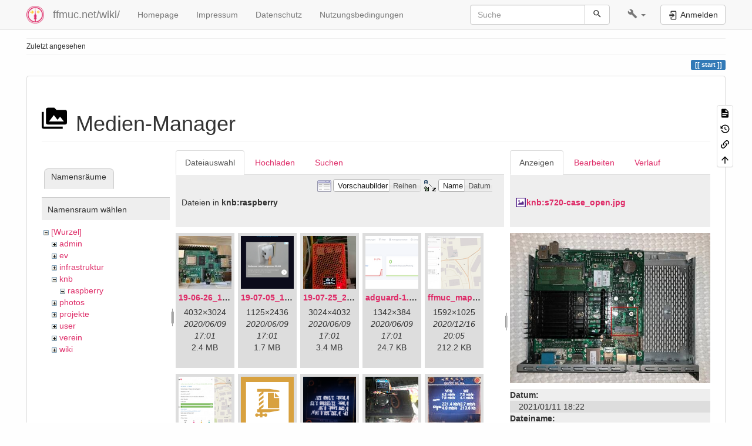

--- FILE ---
content_type: text/html; charset=utf-8
request_url: https://ffmuc.net/wiki/doku.php?id=start&ns=knb%3Araspberry&tab_files=files&do=media&tab_details=view&image=knb%3As720-case_open.jpg
body_size: 7797
content:
<!DOCTYPE html>
<html xmlns="http://www.w3.org/1999/xhtml" lang="de" dir="ltr" class="no-js">
<head>
    <meta charset="UTF-8" />
    <title>start [ffmuc.net/wiki/]</title>
    <script>(function(H){H.className=H.className.replace(/\bno-js\b/,'js')})(document.documentElement)</script>
    <meta name="viewport" content="width=device-width,initial-scale=1" />
    <link rel="shortcut icon" href="/wiki/_media/wiki:favicon.ico" />
<link rel="apple-touch-icon" href="/wiki/lib/tpl/bootstrap3/images/apple-touch-icon.png" />
<!--
robots - index,follow
--><meta name="generator" content="DokuWiki"/>
<meta name="robots" content="index,follow"/>
<link rel="search" type="application/opensearchdescription+xml" href="/wiki/lib/exe/opensearch.php" title="ffmuc.net/wiki/"/>
<link rel="start" href="/wiki/"/>
<link rel="contents" href="/wiki/start?do=index" title="Übersicht"/>
<link rel="manifest" href="/wiki/lib/exe/manifest.php" crossorigin="use-credentials"/>
<link rel="alternate" type="application/rss+xml" title="Letzte Änderungen" href="/wiki/feed.php"/>
<link rel="alternate" type="application/rss+xml" title="Aktueller Namensraum" href="/wiki/feed.php?mode=list&amp;ns="/>
<link rel="alternate" type="text/html" title="HTML Klartext" href="/wiki/_export/xhtml/start"/>
<link rel="stylesheet" href="/wiki/lib/exe/css.php?t=bootstrap3&amp;tseed=df633358dc42b0f36c49fce7e3bdf5ae"/>
<link type="text/css" rel="stylesheet" href="/wiki/lib/plugins/datatables/assets/datatables.net-fixedheader-dt/css/fixedHeader.dataTables.min.css"/>
<link type="text/css" rel="stylesheet" href="/wiki/lib/plugins/datatables/assets/datatables.net-fixedcolumns-dt/css/fixedColumns.dataTables.min.css"/>
<link type="text/css" rel="stylesheet" href="/wiki/lib/plugins/datatables/assets/datatables.net/css/dataTables.bootstrap.min.css"/>
<link type="text/css" rel="stylesheet" href="/wiki/lib/plugins/datatables/assets/datatables.net-buttons/css/buttons.bootstrap.min.css"/>
<link type="text/css" rel="stylesheet" href="/wiki/lib/plugins/icons/assets/font-awesome/css/font-awesome.min.css"/>
<link type="text/css" rel="stylesheet" href="/wiki/lib/plugins/icons/assets/material-design-icons/css/materialdesignicons.min.css"/>
<script >var NS='';var JSINFO = {"plugins":{"tablelayout":{"features_active_by_default":0}},"plugin":{"datatables":{"config":{"dom":"lBfrtip","language":{"url":"\/wiki\/lib\/plugins\/datatables\/assets\/datatables.net-i18n\/de-DE.json"}},"enableForAllTables":0}},"isadmin":0,"isauth":0,"bootstrap3":{"mode":"media","toc":[],"config":{"collapsibleSections":1,"fixedTopNavbar":1,"showSemanticPopup":0,"sidebarOnNavbar":0,"tagsOnTop":1,"tocAffix":1,"tocCollapseOnScroll":1,"tocCollapsed":0,"tocLayout":"default","useAnchorJS":1,"useAlternativeToolbarIcons":1,"disableSearchSuggest":0}},"id":"start","namespace":"","ACT":"media","useHeadingNavigation":1,"useHeadingContent":1};(function(H){H.className=H.className.replace(/\bno-js\b/,'js')})(document.documentElement);</script>
<script src="/wiki/lib/exe/jquery.php?tseed=8faf3dc90234d51a499f4f428a0eae43" defer="defer"></script>
<script src="/wiki/lib/exe/js.php?t=bootstrap3&amp;tseed=df633358dc42b0f36c49fce7e3bdf5ae" defer="defer"></script>
<script type="text/javascript" src="/wiki/lib/plugins/datatables/assets/datatables.net/js/jquery.dataTables.min.js" defer="defer"></script>
<script type="text/javascript" src="/wiki/lib/plugins/datatables/assets/datatables.net-fixedheader-dt/js/fixedHeader.dataTables.min.js" defer="defer"></script>
<script type="text/javascript" src="/wiki/lib/plugins/datatables/assets/datatables.net-fixedcolumns-dt/js/fixedColumns.dataTables.min.js" defer="defer"></script>
<script type="text/javascript" src="/wiki/lib/plugins/datatables/assets/datatables.net-buttons/js/dataTables.buttons.min.js" defer="defer"></script>
<script type="text/javascript" src="/wiki/lib/plugins/datatables/assets/datatables.net-buttons/js/buttons.html5.min.js" defer="defer"></script>
<script type="text/javascript" src="/wiki/lib/plugins/datatables/assets/datatables.net-buttons/js/buttons.print.min.js" defer="defer"></script>
<script type="text/javascript" src="/wiki/lib/plugins/datatables/assets/jszip/jszip.min.js" defer="defer"></script>
<script type="text/javascript" src="/wiki/lib/plugins/datatables/assets/pdfmake/pdfmake.min.js" defer="defer"></script>
<script type="text/javascript" src="/wiki/lib/plugins/datatables/assets/pdfmake/vfs_fonts.js" defer="defer"></script>
<script type="text/javascript" src="/wiki/lib/plugins/datatables/assets/datatables.net/js/dataTables.bootstrap.min.js" defer="defer"></script>
<script type="text/javascript" src="/wiki/lib/plugins/datatables/assets/datatables.net-buttons/js/buttons.bootstrap.min.js" defer="defer"></script>
<style type="text/css">@media screen { body { margin-top: 60px; }  #dw__toc.affix { top: 50px; position: fixed !important; } }</style>
    <!--[if lt IE 9]>
    <script type="text/javascript" src="https://oss.maxcdn.com/html5shiv/3.7.2/html5shiv.min.js"></script>
    <script type="text/javascript" src="https://oss.maxcdn.com/respond/1.4.2/respond.min.js"></script>
    <![endif]-->
</head>
<body class="default dokuwiki mode_media tpl_bootstrap3   home dw-page-on-panel dw-fluid-container" data-page-id="start"><div class="dokuwiki">
    <header id="dokuwiki__header" class="dw-container dokuwiki container-fluid mx-5">
    <!-- navbar -->
<nav id="dw__navbar" class="navbar navbar-fixed-top navbar-default" role="navigation">

    <div class="dw-container container-fluid mx-5">

        <div class="navbar-header">

            <button class="navbar-toggle" type="button" data-toggle="collapse" data-target=".navbar-collapse">
                <span class="icon-bar"></span>
                <span class="icon-bar"></span>
                <span class="icon-bar"></span>
            </button>

            <a class="navbar-brand d-flex align-items-center" href="/wiki/start" accesskey="h" title="ffmuc.net/wiki/"><img id="dw__logo" class="pull-left h-100 mr-4" alt="ffmuc.net/wiki/" src="/wiki/_media/wiki:logo.png" /><div class="pull-right"><div id="dw__title">ffmuc.net/wiki/</div></div></a>
        </div>

        <div class="collapse navbar-collapse">

            
            <ul class="nav  navbar-nav">
<li class="level1"> <a href="https://ffmuc.net" class="" target="_tab" title="https://ffmuc.net" rel="ugc nofollow noopener">Homepage</a>
</li>
<li class="level1"> <a href="https://ffmuc.net/impressum/" class="" target="_tab" title="https://ffmuc.net/impressum/" rel="ugc nofollow noopener">Impressum</a>
</li>
<li class="level1"> <a href="https://ffmuc.net/impressum/" class="" target="_tab" title="https://ffmuc.net/impressum/" rel="ugc nofollow noopener">Datenschutz</a>
</li>
<li class="level1"> <a href="https://ffmuc.net/nutzungsbedingungen/" class="" target="_tab" title="https://ffmuc.net/nutzungsbedingungen/" rel="ugc nofollow noopener">Nutzungsbedingungen</a>
</li>
</ul>
            <div class="navbar-right" id="dw__navbar_items">

                <!-- navbar-searchform -->
<form action="/wiki/start" accept-charset="utf-8" class="navbar-form navbar-left search" id="dw__search" method="get" role="search">
    <div class="input-group">
        <input id="qsearch" autocomplete="off" type="search" placeholder="Suche" value="" accesskey="f" name="q" class="form-control" title="[F]" />
        <div class="input-group-btn">
            <button  class="btn btn-default" type="submit" title="Suche">
                <span class="iconify"  data-icon="mdi:magnify"></span>            </button>
        </div>

    </div>
    <input type="hidden" name="do" value="search" />
</form>
<!-- /navbar-searchform -->
<!-- tools-menu -->
<ul class="nav navbar-nav dw-action-icon" id="dw__tools">

    
    <li class="dropdown">

        <a href="" class="dropdown-toggle" data-target="#" data-toggle="dropdown" title="" role="button" aria-haspopup="true" aria-expanded="false">
            <span class="iconify"  data-icon="mdi:wrench"></span> <span class="hidden-lg hidden-md hidden-sm">Werkzeuge</span> <span class="caret"></span>
        </a>

        <ul class="dropdown-menu tools" role="menu">
            
            <li class="dropdown-header">
                <span class="iconify"  data-icon="mdi:account"></span> Benutzer-Werkzeuge            </li>

            <li class="action"><a href="/wiki/start?do=login&amp;sectok=" title="Anmelden" rel="nofollow" class="menuitem login"><svg xmlns="http://www.w3.org/2000/svg" width="24" height="24" viewBox="0 0 24 24"><path d="M10 17.25V14H3v-4h7V6.75L15.25 12 10 17.25M8 2h9a2 2 0 0 1 2 2v16a2 2 0 0 1-2 2H8a2 2 0 0 1-2-2v-4h2v4h9V4H8v4H6V4a2 2 0 0 1 2-2z"/></svg><span>Anmelden</span></a></li>
                        <li class="divider" role="separator"></li>
            
        
            <li class="dropdown-header">
                <span class="iconify"  data-icon="mdi:toolbox"></span> Webseiten-Werkzeuge            </li>

            <li class="action"><a href="/wiki/start?do=recent" title="Letzte Änderungen [r]" rel="nofollow" accesskey="r" class="menuitem recent"><svg xmlns="http://www.w3.org/2000/svg" width="24" height="24" viewBox="0 0 24 24"><path d="M15 13h1.5v2.82l2.44 1.41-.75 1.3L15 16.69V13m4-5H5v11h4.67c-.43-.91-.67-1.93-.67-3a7 7 0 0 1 7-7c1.07 0 2.09.24 3 .67V8M5 21a2 2 0 0 1-2-2V5c0-1.11.89-2 2-2h1V1h2v2h8V1h2v2h1a2 2 0 0 1 2 2v6.1c1.24 1.26 2 2.99 2 4.9a7 7 0 0 1-7 7c-1.91 0-3.64-.76-4.9-2H5m11-9.85A4.85 4.85 0 0 0 11.15 16c0 2.68 2.17 4.85 4.85 4.85A4.85 4.85 0 0 0 20.85 16c0-2.68-2.17-4.85-4.85-4.85z"/></svg><span>Letzte Änderungen</span></a></li><li class="action active"><a href="/wiki/start?do=media&amp;ns=0" title="Medien-Manager" rel="nofollow" class="menuitem media"><svg xmlns="http://www.w3.org/2000/svg" width="24" height="24" viewBox="0 0 24 24"><path d="M7 15l4.5-6 3.5 4.5 2.5-3L21 15m1-11h-8l-2-2H6a2 2 0 0 0-2 2v12a2 2 0 0 0 2 2h16a2 2 0 0 0 2-2V6a2 2 0 0 0-2-2M2 6H0v14a2 2 0 0 0 2 2h18v-2H2V6z"/></svg><span>Medien-Manager</span></a></li><li class="action"><a href="/wiki/start?do=index" title="Übersicht [x]" rel="nofollow" accesskey="x" class="menuitem index"><svg xmlns="http://www.w3.org/2000/svg" width="24" height="24" viewBox="0 0 24 24"><path d="M3 3h6v4H3V3m12 7h6v4h-6v-4m0 7h6v4h-6v-4m-2-4H7v5h6v2H5V9h2v2h6v2z"/></svg><span>Übersicht</span></a></li>
                        <li class="divider" role="separator"></li>
            
        
            <li class="dropdown-header">
                <span class="iconify"  data-icon="mdi:file-document-outline"></span> Seiten-Werkzeuge            </li>

            <li class="action"><a href="/wiki/start?do=" title="Seite anzeigen [v]" rel="nofollow" accesskey="v" class="menuitem show"><svg xmlns="http://www.w3.org/2000/svg" width="24" height="24" viewBox="0 0 24 24"><path d="M13 9h5.5L13 3.5V9M6 2h8l6 6v12a2 2 0 0 1-2 2H6a2 2 0 0 1-2-2V4c0-1.11.89-2 2-2m9 16v-2H6v2h9m3-4v-2H6v2h12z"/></svg><span>Seite anzeigen</span></a></li><li class="action"><a href="/wiki/start?do=revisions" title="Ältere Versionen [o]" rel="nofollow" accesskey="o" class="menuitem revs"><svg xmlns="http://www.w3.org/2000/svg" width="24" height="24" viewBox="0 0 24 24"><path d="M11 7v5.11l4.71 2.79.79-1.28-4-2.37V7m0-5C8.97 2 5.91 3.92 4.27 6.77L2 4.5V11h6.5L5.75 8.25C6.96 5.73 9.5 4 12.5 4a7.5 7.5 0 0 1 7.5 7.5 7.5 7.5 0 0 1-7.5 7.5c-3.27 0-6.03-2.09-7.06-5h-2.1c1.1 4.03 4.77 7 9.16 7 5.24 0 9.5-4.25 9.5-9.5A9.5 9.5 0 0 0 12.5 2z"/></svg><span>Ältere Versionen</span></a></li><li class="action"><a href="/wiki/start?do=backlink" title="Links hierher" rel="nofollow" class="menuitem backlink"><svg xmlns="http://www.w3.org/2000/svg" width="24" height="24" viewBox="0 0 24 24"><path d="M10.59 13.41c.41.39.41 1.03 0 1.42-.39.39-1.03.39-1.42 0a5.003 5.003 0 0 1 0-7.07l3.54-3.54a5.003 5.003 0 0 1 7.07 0 5.003 5.003 0 0 1 0 7.07l-1.49 1.49c.01-.82-.12-1.64-.4-2.42l.47-.48a2.982 2.982 0 0 0 0-4.24 2.982 2.982 0 0 0-4.24 0l-3.53 3.53a2.982 2.982 0 0 0 0 4.24m2.82-4.24c.39-.39 1.03-.39 1.42 0a5.003 5.003 0 0 1 0 7.07l-3.54 3.54a5.003 5.003 0 0 1-7.07 0 5.003 5.003 0 0 1 0-7.07l1.49-1.49c-.01.82.12 1.64.4 2.43l-.47.47a2.982 2.982 0 0 0 0 4.24 2.982 2.982 0 0 0 4.24 0l3.53-3.53a2.982 2.982 0 0 0 0-4.24.973.973 0 0 1 0-1.42z"/></svg><span>Links hierher</span></a></li><li class="action"><a href="#dokuwiki__top" title="Nach oben [t]" rel="nofollow" accesskey="t" class="menuitem top"><svg xmlns="http://www.w3.org/2000/svg" width="24" height="24" viewBox="0 0 24 24"><path d="M13 20h-2V8l-5.5 5.5-1.42-1.42L12 4.16l7.92 7.92-1.42 1.42L13 8v12z"/></svg><span>Nach oben</span></a></li>
            
                </ul>
    </li>

    
</ul>
<!-- /tools-menu -->

                <ul class="nav navbar-nav">

                    
                                        <li>
                        <span class="dw__actions dw-action-icon">
                        <a href="/wiki/start?do=login&amp;sectok=" title="Anmelden" rel="nofollow" class="menuitem login btn btn-default navbar-btn"><svg xmlns="http://www.w3.org/2000/svg" width="24" height="24" viewBox="0 0 24 24"><path d="M10 17.25V14H3v-4h7V6.75L15.25 12 10 17.25M8 2h9a2 2 0 0 1 2 2v16a2 2 0 0 1-2 2H8a2 2 0 0 1-2-2v-4h2v4h9V4H8v4H6V4a2 2 0 0 1 2-2z"/></svg><span class=""> Anmelden</span></a>                        </span>
                    </li>
                    
                </ul>

                
                
            </div>

        </div>
    </div>
</nav>
<!-- navbar -->
    </header>

    <a name="dokuwiki__top" id="dokuwiki__top"></a>

    <main role="main" class="dw-container pb-5 dokuwiki container-fluid mx-5">

        <div id="dokuwiki__pageheader">

            
            <!-- breadcrumbs -->
<nav id="dw__breadcrumbs" class="small">

    <hr/>

    
        <div class="dw__breadcrumbs hidden-print">
        <ol class="breadcrumb"><li>Zuletzt angesehen</li>    </div>
    
    <hr/>

</nav>
<!-- /breadcrumbs -->

            <p class="text-right">
                <span class="pageId ml-1 label label-primary">start</span>            </p>

            <div id="dw__msgarea" class="small">
                            </div>

        </div>

        <div class="row">

            
            <article id="dokuwiki__content" class="col-sm-12 col-md-12 " itemscope itemtype="http://schema.org/Article" itemref="dw__license">

                
<!-- page-tools -->
<nav id="dw__pagetools" class="hidden-print">
    <div class="tools panel panel-default">
        <ul class="nav nav-stacked nav-pills text-muted">
            <li class="action"><a href="/wiki/start?do=" title="Seite anzeigen [v]" rel="nofollow" accesskey="v" class="menuitem show"><svg xmlns="http://www.w3.org/2000/svg" width="24" height="24" viewBox="0 0 24 24"><path d="M13 9h5.5L13 3.5V9M6 2h8l6 6v12a2 2 0 0 1-2 2H6a2 2 0 0 1-2-2V4c0-1.11.89-2 2-2m9 16v-2H6v2h9m3-4v-2H6v2h12z"/></svg><span>Seite anzeigen</span></a></li><li class="action"><a href="/wiki/start?do=revisions" title="Ältere Versionen [o]" rel="nofollow" accesskey="o" class="menuitem revs"><svg xmlns="http://www.w3.org/2000/svg" width="24" height="24" viewBox="0 0 24 24"><path d="M11 7v5.11l4.71 2.79.79-1.28-4-2.37V7m0-5C8.97 2 5.91 3.92 4.27 6.77L2 4.5V11h6.5L5.75 8.25C6.96 5.73 9.5 4 12.5 4a7.5 7.5 0 0 1 7.5 7.5 7.5 7.5 0 0 1-7.5 7.5c-3.27 0-6.03-2.09-7.06-5h-2.1c1.1 4.03 4.77 7 9.16 7 5.24 0 9.5-4.25 9.5-9.5A9.5 9.5 0 0 0 12.5 2z"/></svg><span>Ältere Versionen</span></a></li><li class="action"><a href="/wiki/start?do=backlink" title="Links hierher" rel="nofollow" class="menuitem backlink"><svg xmlns="http://www.w3.org/2000/svg" width="24" height="24" viewBox="0 0 24 24"><path d="M10.59 13.41c.41.39.41 1.03 0 1.42-.39.39-1.03.39-1.42 0a5.003 5.003 0 0 1 0-7.07l3.54-3.54a5.003 5.003 0 0 1 7.07 0 5.003 5.003 0 0 1 0 7.07l-1.49 1.49c.01-.82-.12-1.64-.4-2.42l.47-.48a2.982 2.982 0 0 0 0-4.24 2.982 2.982 0 0 0-4.24 0l-3.53 3.53a2.982 2.982 0 0 0 0 4.24m2.82-4.24c.39-.39 1.03-.39 1.42 0a5.003 5.003 0 0 1 0 7.07l-3.54 3.54a5.003 5.003 0 0 1-7.07 0 5.003 5.003 0 0 1 0-7.07l1.49-1.49c-.01.82.12 1.64.4 2.43l-.47.47a2.982 2.982 0 0 0 0 4.24 2.982 2.982 0 0 0 4.24 0l3.53-3.53a2.982 2.982 0 0 0 0-4.24.973.973 0 0 1 0-1.42z"/></svg><span>Links hierher</span></a></li><li class="action"><a href="#dokuwiki__top" title="Nach oben [t]" rel="nofollow" accesskey="t" class="menuitem top"><svg xmlns="http://www.w3.org/2000/svg" width="24" height="24" viewBox="0 0 24 24"><path d="M13 20h-2V8l-5.5 5.5-1.42-1.42L12 4.16l7.92 7.92-1.42 1.42L13 8v12z"/></svg><span>Nach oben</span></a></li>        </ul>
    </div>
</nav>
<!-- /page-tools -->

                <div class="panel panel-default px-3 py-2" itemprop="articleBody">
                    <div class="page panel-body">

                        
<div class="dw-content-page "><!-- content --><div class="dw-content"><div id="mediamanager__page">
<h1 class="page-header pb-3 mb-4 mt-5"><svg viewBox="0 0 24 24" xmlns="http://www.w3.org/2000/svg" width="1em" height="1em" role="presentation" class="iconify mr-2"><path d="M7 15l4.5-6 3.5 4.5 2.5-3L21 15m1-11h-8l-2-2H6a2 2 0 0 0-2 2v12a2 2 0 0 0 2 2h16a2 2 0 0 0 2-2V6a2 2 0 0 0-2-2M2 6H0v14a2 2 0 0 0 2 2h18v-2H2V6z"/></svg> Medien-Manager</h1>
<div class="panel namespaces">
<h2 class="page-header pb-3 mb-4 mt-5">Namensräume</h2>
<div class="panelHeader">Namensraum wählen</div>
<div class="panelContent" id="media__tree">

<ul class="idx fix-media-list-overlap">
<li class="media level0 open"><img src="/wiki/lib/images/minus.gif" alt="−" /><div class="li"><a href="/wiki/start?ns=&amp;tab_files=files&amp;do=media&amp;tab_details=view&amp;image=knb%3As720-case_open.jpg" class="idx_dir">[Wurzel]</a></div>
<ul class="idx fix-media-list-overlap">
<li class="media level1 closed"><img src="/wiki/lib/images/plus.gif" alt="+" /><div class="li"><a href="/wiki/start?ns=admin&amp;tab_files=files&amp;do=media&amp;tab_details=view&amp;image=knb%3As720-case_open.jpg" class="idx_dir">admin</a></div></li>
<li class="media level1 closed"><img src="/wiki/lib/images/plus.gif" alt="+" /><div class="li"><a href="/wiki/start?ns=ev&amp;tab_files=files&amp;do=media&amp;tab_details=view&amp;image=knb%3As720-case_open.jpg" class="idx_dir">ev</a></div></li>
<li class="media level1 closed"><img src="/wiki/lib/images/plus.gif" alt="+" /><div class="li"><a href="/wiki/start?ns=infrastruktur&amp;tab_files=files&amp;do=media&amp;tab_details=view&amp;image=knb%3As720-case_open.jpg" class="idx_dir">infrastruktur</a></div></li>
<li class="media level1 open"><img src="/wiki/lib/images/minus.gif" alt="−" /><div class="li"><a href="/wiki/start?ns=knb&amp;tab_files=files&amp;do=media&amp;tab_details=view&amp;image=knb%3As720-case_open.jpg" class="idx_dir">knb</a></div>
<ul class="idx fix-media-list-overlap">
<li class="media level2 open"><img src="/wiki/lib/images/minus.gif" alt="−" /><div class="li"><a href="/wiki/start?ns=knb%3Araspberry&amp;tab_files=files&amp;do=media&amp;tab_details=view&amp;image=knb%3As720-case_open.jpg" class="idx_dir">raspberry</a></div></li>
</ul>
</li>
<li class="media level1 closed"><img src="/wiki/lib/images/plus.gif" alt="+" /><div class="li"><a href="/wiki/start?ns=photos&amp;tab_files=files&amp;do=media&amp;tab_details=view&amp;image=knb%3As720-case_open.jpg" class="idx_dir">photos</a></div></li>
<li class="media level1 closed"><img src="/wiki/lib/images/plus.gif" alt="+" /><div class="li"><a href="/wiki/start?ns=projekte&amp;tab_files=files&amp;do=media&amp;tab_details=view&amp;image=knb%3As720-case_open.jpg" class="idx_dir">projekte</a></div></li>
<li class="media level1 closed"><img src="/wiki/lib/images/plus.gif" alt="+" /><div class="li"><a href="/wiki/start?ns=user&amp;tab_files=files&amp;do=media&amp;tab_details=view&amp;image=knb%3As720-case_open.jpg" class="idx_dir">user</a></div></li>
<li class="media level1 closed"><img src="/wiki/lib/images/plus.gif" alt="+" /><div class="li"><a href="/wiki/start?ns=verein&amp;tab_files=files&amp;do=media&amp;tab_details=view&amp;image=knb%3As720-case_open.jpg" class="idx_dir">verein</a></div></li>
<li class="media level1 closed"><img src="/wiki/lib/images/plus.gif" alt="+" /><div class="li"><a href="/wiki/start?ns=wiki&amp;tab_files=files&amp;do=media&amp;tab_details=view&amp;image=knb%3As720-case_open.jpg" class="idx_dir">wiki</a></div></li>
</ul></li>
</ul>
</div>
</div>
<div class="panel filelist">
<h2 class="a11y sr-only page-header pb-3 mb-4 mt-5">Dateiauswahl</h2>
<ul class="nav nav-tabs">
<li class="active"><a href="#">Dateiauswahl</a></li>
<li><a href="/wiki/start?tab_files=upload&amp;do=media&amp;tab_details=view&amp;image=knb%3As720-case_open.jpg&amp;ns=knb%3Araspberry">Hochladen</a></li>
<li><a href="/wiki/start?tab_files=search&amp;do=media&amp;tab_details=view&amp;image=knb%3As720-case_open.jpg&amp;ns=knb%3Araspberry">Suchen</a></li>
</ul>
<div class="panelHeader">
<h3 class="page-header pb-3 mb-4 mt-5">Dateien in <strong>knb:raspberry</strong></h3>
<form method="get" action="/wiki/start" class="options doku_form form-inline" accept-charset="utf-8"><input type="hidden" name="sectok" value="" /><input type="hidden" name="do" value="media" /><input type="hidden" name="tab_files" value="files" /><input type="hidden" name="tab_details" value="view" /><input type="hidden" name="image" value="knb:s720-case_open.jpg" /><input type="hidden" name="ns" value="knb:raspberry" /><div class="no"><ul class="fix-media-list-overlap">
<li class="listType"><label for="listType__thumbs" class="thumbs control-label">
<input name="list_dwmedia" type="radio" value="thumbs" id="listType__thumbs" class="thumbs radio-inline"  checked="checked" />
<span>Vorschaubilder</span>
</label><label for="listType__rows" class="rows control-label">
<input name="list_dwmedia" type="radio" value="rows" id="listType__rows" class="rows radio-inline" />
<span>Reihen</span>
</label></li>
<li class="sortBy"><label for="sortBy__name" class="name control-label">
<input name="sort_dwmedia" type="radio" value="name" id="sortBy__name" class="name radio-inline"  checked="checked" />
<span>Name</span>
</label><label for="sortBy__date" class="date control-label">
<input name="sort_dwmedia" type="radio" value="date" id="sortBy__date" class="date radio-inline" />
<span>Datum</span>
</label></li>
<li><button value="1" type="submit" class="btn btn-default">Übernehmen</button></li>
</ul>
</div></form></div>
<div class="panelContent">
<ul class="thumbs fix-media-list-overlap"><li><dl title="19-06-26_14-06-10_2041.jpg"><dt><a id="l_:knb:raspberry:19-06-26_14-06-10_2041.jpg" class="image thumb" href="/wiki/start?image=knb%3Araspberry%3A19-06-26_14-06-10_2041.jpg&amp;ns=knb%3Araspberry&amp;tab_details=view&amp;do=media&amp;tab_files=files"><img src="/wiki/_media/knb:raspberry:19-06-26_14-06-10_2041.jpg?w=90&amp;h=90&amp;tok=d0f1d8" alt="19-06-26_14-06-10_2041.jpg" loading="lazy" width="90" height="90" /></a></dt><dd class="name"><a href="/wiki/start?image=knb%3Araspberry%3A19-06-26_14-06-10_2041.jpg&amp;ns=knb%3Araspberry&amp;tab_details=view&amp;do=media&amp;tab_files=files" id="h_:knb:raspberry:19-06-26_14-06-10_2041.jpg">19-06-26_14-06-10_2041.jpg</a></dd><dd class="size">4032&#215;3024</dd><dd class="date">2020/06/09 17:01</dd><dd class="filesize">2.4 MB</dd></dl></li><li><dl title="19-07-05_13-08-10_2104.png"><dt><a id="l_:knb:raspberry:19-07-05_13-08-10_2104.png" class="image thumb" href="/wiki/start?image=knb%3Araspberry%3A19-07-05_13-08-10_2104.png&amp;ns=knb%3Araspberry&amp;tab_details=view&amp;do=media&amp;tab_files=files"><img src="/wiki/_media/knb:raspberry:19-07-05_13-08-10_2104.png?w=90&amp;h=90&amp;tok=65868c" alt="19-07-05_13-08-10_2104.png" loading="lazy" width="90" height="90" /></a></dt><dd class="name"><a href="/wiki/start?image=knb%3Araspberry%3A19-07-05_13-08-10_2104.png&amp;ns=knb%3Araspberry&amp;tab_details=view&amp;do=media&amp;tab_files=files" id="h_:knb:raspberry:19-07-05_13-08-10_2104.png">19-07-05_13-08-10_2104.png</a></dd><dd class="size">1125&#215;2436</dd><dd class="date">2020/06/09 17:01</dd><dd class="filesize">1.7 MB</dd></dl></li><li><dl title="19-07-25_20-38-58_2285.jpg"><dt><a id="l_:knb:raspberry:19-07-25_20-38-58_2285.jpg" class="image thumb" href="/wiki/start?image=knb%3Araspberry%3A19-07-25_20-38-58_2285.jpg&amp;ns=knb%3Araspberry&amp;tab_details=view&amp;do=media&amp;tab_files=files"><img src="/wiki/_media/knb:raspberry:19-07-25_20-38-58_2285.jpg?w=90&amp;h=90&amp;tok=4c8149" alt="19-07-25_20-38-58_2285.jpg" loading="lazy" width="90" height="90" /></a></dt><dd class="name"><a href="/wiki/start?image=knb%3Araspberry%3A19-07-25_20-38-58_2285.jpg&amp;ns=knb%3Araspberry&amp;tab_details=view&amp;do=media&amp;tab_files=files" id="h_:knb:raspberry:19-07-25_20-38-58_2285.jpg">19-07-25_20-38-58_2285.jpg</a></dd><dd class="size">3024&#215;4032</dd><dd class="date">2020/06/09 17:01</dd><dd class="filesize">3.4 MB</dd></dl></li><li><dl title="adguard-1.png"><dt><a id="l_:knb:raspberry:adguard-1.png" class="image thumb" href="/wiki/start?image=knb%3Araspberry%3Aadguard-1.png&amp;ns=knb%3Araspberry&amp;tab_details=view&amp;do=media&amp;tab_files=files"><img src="/wiki/_media/knb:raspberry:adguard-1.png?w=90&amp;h=90&amp;tok=cca320" alt="adguard-1.png" loading="lazy" width="90" height="90" /></a></dt><dd class="name"><a href="/wiki/start?image=knb%3Araspberry%3Aadguard-1.png&amp;ns=knb%3Araspberry&amp;tab_details=view&amp;do=media&amp;tab_files=files" id="h_:knb:raspberry:adguard-1.png">adguard-1.png</a></dd><dd class="size">1342&#215;384</dd><dd class="date">2020/06/09 17:01</dd><dd class="filesize">24.7 KB</dd></dl></li><li><dl title="ffmuc_map_01.png"><dt><a id="l_:knb:raspberry:ffmuc_map_01.png" class="image thumb" href="/wiki/start?image=knb%3Araspberry%3Affmuc_map_01.png&amp;ns=knb%3Araspberry&amp;tab_details=view&amp;do=media&amp;tab_files=files"><img src="/wiki/_media/knb:raspberry:ffmuc_map_01.png?w=90&amp;h=90&amp;tok=d16bd7" alt="ffmuc_map_01.png" loading="lazy" width="90" height="90" /></a></dt><dd class="name"><a href="/wiki/start?image=knb%3Araspberry%3Affmuc_map_01.png&amp;ns=knb%3Araspberry&amp;tab_details=view&amp;do=media&amp;tab_files=files" id="h_:knb:raspberry:ffmuc_map_01.png">ffmuc_map_01.png</a></dd><dd class="size">1592&#215;1025</dd><dd class="date">2020/12/16 20:05</dd><dd class="filesize">212.2 KB</dd></dl></li><li><dl title="ffmuc_map_02.png"><dt><a id="l_:knb:raspberry:ffmuc_map_02.png" class="image thumb" href="/wiki/start?image=knb%3Araspberry%3Affmuc_map_02.png&amp;ns=knb%3Araspberry&amp;tab_details=view&amp;do=media&amp;tab_files=files"><img src="/wiki/_media/knb:raspberry:ffmuc_map_02.png?w=90&amp;h=90&amp;tok=2d57ed" alt="ffmuc_map_02.png" loading="lazy" width="90" height="90" /></a></dt><dd class="name"><a href="/wiki/start?image=knb%3Araspberry%3Affmuc_map_02.png&amp;ns=knb%3Araspberry&amp;tab_details=view&amp;do=media&amp;tab_files=files" id="h_:knb:raspberry:ffmuc_map_02.png">ffmuc_map_02.png</a></dd><dd class="size">862&#215;598</dd><dd class="date">2020/12/16 20:48</dd><dd class="filesize">185.8 KB</dd></dl></li><li><dl title="get_vxlan_id.tar.gz"><dt><a id="l_:knb:raspberry:get_vxlan_id.tar.gz" class="image thumb" href="/wiki/start?image=knb%3Araspberry%3Aget_vxlan_id.tar.gz&amp;ns=knb%3Araspberry&amp;tab_details=view&amp;do=media&amp;tab_files=files"><img src="/wiki/lib/images/fileicons/svg/gz.svg" alt="get_vxlan_id.tar.gz" loading="lazy" width="90" height="90" /></a></dt><dd class="name"><a href="/wiki/start?image=knb%3Araspberry%3Aget_vxlan_id.tar.gz&amp;ns=knb%3Araspberry&amp;tab_details=view&amp;do=media&amp;tab_files=files" id="h_:knb:raspberry:get_vxlan_id.tar.gz">get_vxlan_id.tar.gz</a></dd><dd class="size">&#160;</dd><dd class="date">2020/06/09 17:01</dd><dd class="filesize">377 B</dd></dl></li><li><dl title="oled_01.png"><dt><a id="l_:knb:raspberry:oled_01.png" class="image thumb" href="/wiki/start?image=knb%3Araspberry%3Aoled_01.png&amp;ns=knb%3Araspberry&amp;tab_details=view&amp;do=media&amp;tab_files=files"><img src="/wiki/_media/knb:raspberry:oled_01.png?w=90&amp;h=90&amp;tok=afad30" alt="oled_01.png" loading="lazy" width="90" height="90" /></a></dt><dd class="name"><a href="/wiki/start?image=knb%3Araspberry%3Aoled_01.png&amp;ns=knb%3Araspberry&amp;tab_details=view&amp;do=media&amp;tab_files=files" id="h_:knb:raspberry:oled_01.png">oled_01.png</a></dd><dd class="size">600&#215;615</dd><dd class="date">2020/06/09 17:01</dd><dd class="filesize">473.8 KB</dd></dl></li><li><dl title="oled_02.jpg"><dt><a id="l_:knb:raspberry:oled_02.jpg" class="image thumb" href="/wiki/start?image=knb%3Araspberry%3Aoled_02.jpg&amp;ns=knb%3Araspberry&amp;tab_details=view&amp;do=media&amp;tab_files=files"><img src="/wiki/_media/knb:raspberry:oled_02.jpg?w=90&amp;h=90&amp;tok=b49ca4" alt="oled_02.jpg" loading="lazy" width="90" height="90" /></a></dt><dd class="name"><a href="/wiki/start?image=knb%3Araspberry%3Aoled_02.jpg&amp;ns=knb%3Araspberry&amp;tab_details=view&amp;do=media&amp;tab_files=files" id="h_:knb:raspberry:oled_02.jpg">oled_02.jpg</a></dd><dd class="size">900&#215;779</dd><dd class="date">2020/06/09 17:01</dd><dd class="filesize">288.2 KB</dd></dl></li><li><dl title="oled_03.jpg"><dt><a id="l_:knb:raspberry:oled_03.jpg" class="image thumb" href="/wiki/start?image=knb%3Araspberry%3Aoled_03.jpg&amp;ns=knb%3Araspberry&amp;tab_details=view&amp;do=media&amp;tab_files=files"><img src="/wiki/_media/knb:raspberry:oled_03.jpg?w=90&amp;h=90&amp;tok=98ac96" alt="oled_03.jpg" loading="lazy" width="90" height="90" /></a></dt><dd class="name"><a href="/wiki/start?image=knb%3Araspberry%3Aoled_03.jpg&amp;ns=knb%3Araspberry&amp;tab_details=view&amp;do=media&amp;tab_files=files" id="h_:knb:raspberry:oled_03.jpg">oled_03.jpg</a></dd><dd class="size">600&#215;600</dd><dd class="date">2020/06/09 17:01</dd><dd class="filesize">161.4 KB</dd></dl></li><li><dl title="oled_04.jpg"><dt><a id="l_:knb:raspberry:oled_04.jpg" class="image thumb" href="/wiki/start?image=knb%3Araspberry%3Aoled_04.jpg&amp;ns=knb%3Araspberry&amp;tab_details=view&amp;do=media&amp;tab_files=files"><img src="/wiki/_media/knb:raspberry:oled_04.jpg?w=90&amp;h=90&amp;tok=5d8a15" alt="oled_04.jpg" loading="lazy" width="90" height="90" /></a></dt><dd class="name"><a href="/wiki/start?image=knb%3Araspberry%3Aoled_04.jpg&amp;ns=knb%3Araspberry&amp;tab_details=view&amp;do=media&amp;tab_files=files" id="h_:knb:raspberry:oled_04.jpg">oled_04.jpg</a></dd><dd class="size">900&#215;925</dd><dd class="date">2020/06/09 17:01</dd><dd class="filesize">234.6 KB</dd></dl></li><li><dl title="pi-mobile.jpg"><dt><a id="l_:knb:raspberry:pi-mobile.jpg" class="image thumb" href="/wiki/start?image=knb%3Araspberry%3Api-mobile.jpg&amp;ns=knb%3Araspberry&amp;tab_details=view&amp;do=media&amp;tab_files=files"><img src="/wiki/_media/knb:raspberry:pi-mobile.jpg?w=90&amp;h=90&amp;tok=fe0470" alt="pi-mobile.jpg" loading="lazy" width="90" height="90" /></a></dt><dd class="name"><a href="/wiki/start?image=knb%3Araspberry%3Api-mobile.jpg&amp;ns=knb%3Araspberry&amp;tab_details=view&amp;do=media&amp;tab_files=files" id="h_:knb:raspberry:pi-mobile.jpg">pi-mobile.jpg</a></dd><dd class="size">1600&#215;1423</dd><dd class="date">2020/06/09 17:01</dd><dd class="filesize">490.4 KB</dd></dl></li><li><dl title="raspberry_pi_os_light.png"><dt><a id="l_:knb:raspberry:raspberry_pi_os_light.png" class="image thumb" href="/wiki/start?image=knb%3Araspberry%3Araspberry_pi_os_light.png&amp;ns=knb%3Araspberry&amp;tab_details=view&amp;do=media&amp;tab_files=files"><img src="/wiki/_media/knb:raspberry:raspberry_pi_os_light.png?w=90&amp;h=90&amp;tok=39fbd4" alt="raspberry_pi_os_light.png" loading="lazy" width="90" height="90" /></a></dt><dd class="name"><a href="/wiki/start?image=knb%3Araspberry%3Araspberry_pi_os_light.png&amp;ns=knb%3Araspberry&amp;tab_details=view&amp;do=media&amp;tab_files=files" id="h_:knb:raspberry:raspberry_pi_os_light.png">raspberry_pi_os_light.png</a></dd><dd class="size">1233&#215;807</dd><dd class="date">2020/12/16 14:10</dd><dd class="filesize">188.2 KB</dd></dl></li><li><dl title="raspi-lab.jpg"><dt><a id="l_:knb:raspberry:raspi-lab.jpg" class="image thumb" href="/wiki/start?image=knb%3Araspberry%3Araspi-lab.jpg&amp;ns=knb%3Araspberry&amp;tab_details=view&amp;do=media&amp;tab_files=files"><img src="/wiki/_media/knb:raspberry:raspi-lab.jpg?w=90&amp;h=90&amp;tok=964c0b" alt="raspi-lab.jpg" loading="lazy" width="90" height="90" /></a></dt><dd class="name"><a href="/wiki/start?image=knb%3Araspberry%3Araspi-lab.jpg&amp;ns=knb%3Araspberry&amp;tab_details=view&amp;do=media&amp;tab_files=files" id="h_:knb:raspberry:raspi-lab.jpg">raspi-lab.jpg</a></dd><dd class="size">1600&#215;1965</dd><dd class="date">2020/06/09 17:01</dd><dd class="filesize">775.7 KB</dd></dl></li><li><dl title="rpi.jpg"><dt><a id="l_:knb:raspberry:rpi.jpg" class="image thumb" href="/wiki/start?image=knb%3Araspberry%3Arpi.jpg&amp;ns=knb%3Araspberry&amp;tab_details=view&amp;do=media&amp;tab_files=files"><img src="/wiki/_media/knb:raspberry:rpi.jpg?w=90&amp;h=90&amp;tok=7459fd" alt="rpi.jpg" loading="lazy" width="90" height="90" /></a></dt><dd class="name"><a href="/wiki/start?image=knb%3Araspberry%3Arpi.jpg&amp;ns=knb%3Araspberry&amp;tab_details=view&amp;do=media&amp;tab_files=files" id="h_:knb:raspberry:rpi.jpg">rpi.jpg</a></dd><dd class="size">4031&#215;1741</dd><dd class="date">2020/06/09 17:01</dd><dd class="filesize">1.1 MB</dd></dl></li><li><dl title="screenshot_2019-07-01_at_10.56.01.png"><dt><a id="l_:knb:raspberry:screenshot_2019-07-01_at_10.56.01.png" class="image thumb" href="/wiki/start?image=knb%3Araspberry%3Ascreenshot_2019-07-01_at_10.56.01.png&amp;ns=knb%3Araspberry&amp;tab_details=view&amp;do=media&amp;tab_files=files"><img src="/wiki/_media/knb:raspberry:screenshot_2019-07-01_at_10.56.01.png?w=90&amp;h=90&amp;tok=04814f" alt="screenshot_2019-07-01_at_10.56.01.png" loading="lazy" width="90" height="90" /></a></dt><dd class="name"><a href="/wiki/start?image=knb%3Araspberry%3Ascreenshot_2019-07-01_at_10.56.01.png&amp;ns=knb%3Araspberry&amp;tab_details=view&amp;do=media&amp;tab_files=files" id="h_:knb:raspberry:screenshot_2019-07-01_at_10.56.01.png">screenshot_2019-07-01_at_10.56.01.png</a></dd><dd class="size">1675&#215;202</dd><dd class="date">2020/06/09 17:01</dd><dd class="filesize">32.6 KB</dd></dl></li><li><dl title="screenshot_2019-07-01_at_10.58.31.png"><dt><a id="l_:knb:raspberry:screenshot_2019-07-01_at_10.58.31.png" class="image thumb" href="/wiki/start?image=knb%3Araspberry%3Ascreenshot_2019-07-01_at_10.58.31.png&amp;ns=knb%3Araspberry&amp;tab_details=view&amp;do=media&amp;tab_files=files"><img src="/wiki/_media/knb:raspberry:screenshot_2019-07-01_at_10.58.31.png?w=90&amp;h=90&amp;tok=2bc8e8" alt="screenshot_2019-07-01_at_10.58.31.png" loading="lazy" width="90" height="90" /></a></dt><dd class="name"><a href="/wiki/start?image=knb%3Araspberry%3Ascreenshot_2019-07-01_at_10.58.31.png&amp;ns=knb%3Araspberry&amp;tab_details=view&amp;do=media&amp;tab_files=files" id="h_:knb:raspberry:screenshot_2019-07-01_at_10.58.31.png">screenshot_2019-07-01_at_10.58.31.png</a></dd><dd class="size">1644&#215;199</dd><dd class="date">2020/06/09 17:01</dd><dd class="filesize">18.9 KB</dd></dl></li><li><dl title="screenshot_2019-07-05_at_13.10.16.png"><dt><a id="l_:knb:raspberry:screenshot_2019-07-05_at_13.10.16.png" class="image thumb" href="/wiki/start?image=knb%3Araspberry%3Ascreenshot_2019-07-05_at_13.10.16.png&amp;ns=knb%3Araspberry&amp;tab_details=view&amp;do=media&amp;tab_files=files"><img src="/wiki/_media/knb:raspberry:screenshot_2019-07-05_at_13.10.16.png?w=90&amp;h=90&amp;tok=dae277" alt="screenshot_2019-07-05_at_13.10.16.png" loading="lazy" width="90" height="90" /></a></dt><dd class="name"><a href="/wiki/start?image=knb%3Araspberry%3Ascreenshot_2019-07-05_at_13.10.16.png&amp;ns=knb%3Araspberry&amp;tab_details=view&amp;do=media&amp;tab_files=files" id="h_:knb:raspberry:screenshot_2019-07-05_at_13.10.16.png">screenshot_2019-07-05_at_13.10.16.png</a></dd><dd class="size">555&#215;316</dd><dd class="date">2020/06/09 17:01</dd><dd class="filesize">167.8 KB</dd></dl></li><li><dl title="screenshot_2019-07-21_at_11.41.22.png"><dt><a id="l_:knb:raspberry:screenshot_2019-07-21_at_11.41.22.png" class="image thumb" href="/wiki/start?image=knb%3Araspberry%3Ascreenshot_2019-07-21_at_11.41.22.png&amp;ns=knb%3Araspberry&amp;tab_details=view&amp;do=media&amp;tab_files=files"><img src="/wiki/_media/knb:raspberry:screenshot_2019-07-21_at_11.41.22.png?w=90&amp;h=90&amp;tok=6428d9" alt="screenshot_2019-07-21_at_11.41.22.png" loading="lazy" width="90" height="90" /></a></dt><dd class="name"><a href="/wiki/start?image=knb%3Araspberry%3Ascreenshot_2019-07-21_at_11.41.22.png&amp;ns=knb%3Araspberry&amp;tab_details=view&amp;do=media&amp;tab_files=files" id="h_:knb:raspberry:screenshot_2019-07-21_at_11.41.22.png">screenshot_2019-07-21_at_11.41.22.png</a></dd><dd class="size">778&#215;1180</dd><dd class="date">2020/06/09 17:01</dd><dd class="filesize">1.8 MB</dd></dl></li><li><dl title="screenshot_2019-07-21_at_11.41.52.png"><dt><a id="l_:knb:raspberry:screenshot_2019-07-21_at_11.41.52.png" class="image thumb" href="/wiki/start?image=knb%3Araspberry%3Ascreenshot_2019-07-21_at_11.41.52.png&amp;ns=knb%3Araspberry&amp;tab_details=view&amp;do=media&amp;tab_files=files"><img src="/wiki/_media/knb:raspberry:screenshot_2019-07-21_at_11.41.52.png?w=90&amp;h=90&amp;tok=6b201b" alt="screenshot_2019-07-21_at_11.41.52.png" loading="lazy" width="90" height="90" /></a></dt><dd class="name"><a href="/wiki/start?image=knb%3Araspberry%3Ascreenshot_2019-07-21_at_11.41.52.png&amp;ns=knb%3Araspberry&amp;tab_details=view&amp;do=media&amp;tab_files=files" id="h_:knb:raspberry:screenshot_2019-07-21_at_11.41.52.png">screenshot_2019-07-21_at_11.41.52.png</a></dd><dd class="size">1312&#215;1018</dd><dd class="date">2020/06/09 17:01</dd><dd class="filesize">2.3 MB</dd></dl></li></ul>
</div>
</div>
<div class="panel file">
<h2 class="a11y sr-only page-header pb-3 mb-4 mt-5">Datei</h2>
<ul class="nav nav-tabs">
<li class="active"><a href="#">Anzeigen</a></li>
<li><a href="/wiki/start?tab_details=edit&amp;do=media&amp;tab_files=files&amp;image=knb%3As720-case_open.jpg&amp;ns=knb%3Araspberry">Bearbeiten</a></li>
<li><a href="/wiki/start?tab_details=history&amp;do=media&amp;tab_files=files&amp;image=knb%3As720-case_open.jpg&amp;ns=knb%3Araspberry">Verlauf</a></li>
</ul>
<div class="panelHeader"><h3 class="page-header pb-3 mb-4 mt-5"><strong><a href="/wiki/_media/knb:s720-case_open.jpg" class="select mediafile mf_jpg" title="Originaldatei öffnen">knb:s720-case_open.jpg</a></strong></h3></div>
<div class="panelContent">
<div class="image"><a href="/wiki/_media/knb:s720-case_open.jpg?t=1610389353&amp;w=500&amp;h=375&amp;tok=a1fa1f" target="_blank" title="Originaldatei öffnen"><img src="/wiki/_media/knb:s720-case_open.jpg?t=1610389353&amp;w=500&amp;h=375&amp;tok=a1fa1f" alt="" style="max-width: 500px;" /></a></div><ul class="actions fix-media-list-overlap"></ul><dl>
<dt>Datum:</dt><dd>2021/01/11 18:22</dd>
<dt>Dateiname:</dt><dd>s720-case_open.jpg</dd>
<dt>Format:</dt><dd>JPEG</dd>
<dt>Größe:</dt><dd>186KB</dd>
<dt>Breite:</dt><dd>1024</dd>
<dt>Höhe:</dt><dd>768</dd>
</dl>
<dl>
<dt>Verwendung von:</dt><dd><a href="/wiki/s720_duallan" class="wikilink1" title="s720_duallan" data-wiki-id="s720_duallan">FUTRO S720: Einbau eines 2. LAN Adapters</a></dd></dl>
</div>
</div>
</div></div><!-- /content --></div>
                    </div>
                </div>

                <div class="small text-right">

                                        <span class="docInfo">
                        <ul class="list-inline"><li><span class="iconify text-muted"  data-icon="mdi:file-document-outline"></span> <span title="start.txt">start.txt</span></li><li><span class="iconify text-muted"  data-icon="mdi:calendar"></span> Zuletzt geändert: <span title="2025/12/29 22:22">2025/12/29 22:22</span></li><li class="text-muted">von <bdi><img src="/wiki/lib/tpl/bootstrap3/images/avatar.png" alt="" width="16" height="16" class="img-rounded" /> <bdi>t0biii<bdi></bdi></li></ul>                    </span>
                    
                    
                </div>

            </article>

            
        </div>

    </main>

    <footer id="dw__footer" class="dw-container py-5 dokuwiki container-fluid">
        <!-- footer -->
<div class="dw-container small container-fluid mx-5">

    
    <div class="footer-dw-title">
                <div class="media">
            <div class="media-left">
                <img src="/wiki/_media/wiki:logo.png" alt="ffmuc.net/wiki/" class="media-object" style="height:32px" />
            </div>
            <div class="media-body">
                <div class="row">
                    <div class="col-sm-2">
                        <h4 class="media-heading">ffmuc.net/wiki/</h4>
                        <p>
                                                    </p>
                    </div>
                    <div class="col-sm-10">
                                            </div>
                </div>
            </div>
        </div>
                    </div>

    <div class="footer-license row">
        <hr/>
        <div id="dw__license" class="col-sm-6">
                        <p>
                <a href="https://creativecommons.org/licenses/by-sa/4.0/deed.de" title="CC Attribution-Share Alike 4.0 International" target="_tab" itemscope itemtype="http://schema.org/CreativeWork" itemprop="license" rel="license" class="license"><img src="/wiki/lib/tpl/bootstrap3/images/license/cc.png" width="24" height="24" alt="cc" /> <img src="/wiki/lib/tpl/bootstrap3/images/license/by.png" width="24" height="24" alt="by" /> <img src="/wiki/lib/tpl/bootstrap3/images/license/sa.png" width="24" height="24" alt="sa" /> </a>            </p>
            <p class="small">
                Falls nicht anders bezeichnet, ist der Inhalt dieses Wikis unter der folgenden Lizenz veröffentlicht:<br/><a href="https://creativecommons.org/licenses/by-sa/4.0/deed.de" title="CC Attribution-Share Alike 4.0 International" target="_tab" itemscope itemtype="http://schema.org/CreativeWork" itemprop="license" rel="license" class="license">CC Attribution-Share Alike 4.0 International</a>            </p>
                    </div>

        <div class="col-sm-6">
            <!-- badges -->
<div class="text-right">
    <ul id="dw__badges" class="list-inline hidden-print">

        <li>
            <a href="https://www.dokuwiki.org/template:bootstrap3" title="Bootstrap template for DokuWiki" target="_tab">
                <img src="/wiki/lib/tpl/bootstrap3/images/bootstrap.png" width="20" alt="Bootstrap template for DokuWiki" />
            </a>
        </li>

        <li>
            <a href="https://www.php.net" title="Powered by PHP" target="_tab">
                <img src="/wiki/lib/tpl/bootstrap3/images/php.png" width="20" alt="Powered by PHP" />
            </a>
        </li>

        <li>
            <a href="http://validator.w3.org/check/referer" title="Valid HTML5" target="_tab">
                <img src="/wiki/lib/tpl/bootstrap3/images/html5.png" width="20" alt="Valid HTML5" />
            </a>
        </li>

        <li>
            <a href="http://jigsaw.w3.org/css-validator/check/referer?profile=css3" title="Valid CSS" target="_tab">
                <img src="/wiki/lib/tpl/bootstrap3/images/css3.png" width="20" alt="Valid CSS" />
            </a>
        </li>

        <li>
            <a href="https://www.dokuwiki.org/" title="Driven by DokuWiki" target="_tab">
                <img src="/wiki/lib/tpl/bootstrap3/images/logo.png" width="20" alt="Driven by DokuWiki" />
            </a>
        </li>

    </ul>
</div>
<!-- /badges -->

        </div>

    </div>

</div>
<!-- /footer -->
    </footer>

    <a href="#dokuwiki__top" class="back-to-top hidden-print btn btn-default" title="zum Inhalt springen" accesskey="t">
        <span class="iconify"  data-icon="mdi:chevron-up"></span>    </a>

    <div id="screen__mode">        <span class="visible-xs-block"></span>
        <span class="visible-sm-block"></span>
        <span class="visible-md-block"></span>
        <span class="visible-lg-block"></span>
    </div>

    <img src="/wiki/lib/exe/taskrunner.php?id=start&amp;1769305677" width="2" height="1" alt="" />
</div>

</body>
</html>
